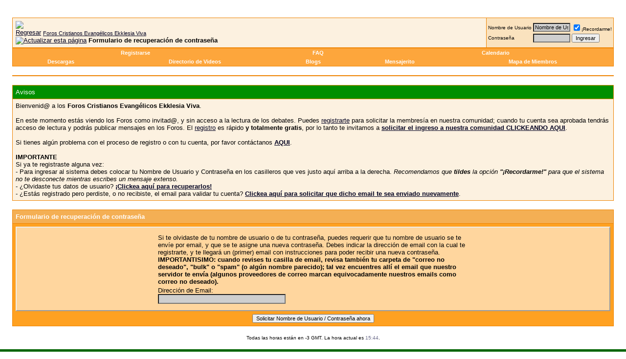

--- FILE ---
content_type: text/html; charset=ISO-8859-1
request_url: https://foroekklesia.com/login.php?s=5444d9aa2c29419d874f33924a66cea3&do=lostpw
body_size: 5893
content:
<!DOCTYPE html PUBLIC "-//W3C//DTD XHTML 1.0 Transitional//EN" "http://www.w3.org/TR/xhtml1/DTD/xhtml1-transitional.dtd">
<html xmlns="http://www.w3.org/1999/xhtml" dir="ltr" lang="es">
<head>
<meta http-equiv="Content-Type" content="text/html; charset=ISO-8859-1" />
<meta name="generator" content="vBulletin 3.8.7" />

<meta name="keywords" content="foro,cristiano,foros,cristianos,debates,evangelicos,bautistas,pentecostales,neopentecostales,carismaticos,nazarenos,metodistas,luteranos,presbiterianos,anglicanos,episcopales,congregacionales,comunidad cristiana,cristianismo,videos cristianos,descargas cristianas,teologia,doctrina,biblia,Dios,Padre,Jesucristo,Espiritu Santo,fe,esperanza,Iglesia,congregacion,asamblea,apologetica,vida cristiana,musica cristiana,familia,amigos,amistad" />
<meta name="description" content="Foro cristiano Evangélico y Chat: comunidad virtual para todos los cristianos evangélicos de habla hispana. Encuentra amigos cristianos aquí y debate sobre temas de vida cristiana y doctrina bíblica. Música cristiana, videos, descargas y más." />


<!-- CSS Stylesheet -->
<style type="text/css" id="vbulletin_css">
/**
* vBulletin 3.8.7 CSS
* Style: 'Naranja Vivo'; Style ID: 3
*/
body
{
	background: #FFFFFF;
	color: #000000;
}
a:link, body_alink
{
	color: #000020;
}
a:visited, body_avisited
{
	color: #000020;
}
a:hover, a:active, body_ahover
{
	color: #FF4400;
}
.page
{
	background: #FFFFFF;
	color: #000000;
}
td, th, p, li
{
	font: 10pt verdana, arial, helvetica;
}
.tborder
{
	background: #EE8402;
}
.tcat
{
	background: #F4AF54 url(gradientesnaranja/gradient_tcat.gif) repeat-x top left;
	color: #FFFFFF;
	font: bold 10pt verdana, geneva, lucida, 'lucida grande', arial, helvetica, sans-serif;
}
.tcat a:link, .tcat_alink
{
	color: #ffffff;
	text-decoration: none;
}
.tcat a:visited, .tcat_avisited
{
	color: #ffffff;
	text-decoration: none;
}
.tcat a:hover, .tcat a:active, .tcat_ahover
{
	color: #FFFFff;
	text-decoration: underline;
}
.thead
{
	background: #008F00;
	color: #FFFFFF;
}
.thead a:link, .thead_alink
{
	color: #FFFFFF;
}
.thead a:visited, .thead_avisited
{
	color: #FFFFFF;
}
.thead a:hover, .thead a:active, .thead_ahover
{
	color: #FFFFFF;
}
.tfoot
{
	background: #006400;
	color: #FFFFFF;
}
.tfoot a:link, .tfoot_alink
{
	color: #EEEEEE;
}
.tfoot a:visited, .tfoot_avisited
{
	color: #FFFFFF;
}
.tfoot a:hover, .tfoot a:active, .tfoot_ahover
{
	color: #FFFFFF;
}
.alt1, .alt1Active
{
	background: #FCF1E0;
}
.alt2, .alt2Active
{
	background: #FAE2BE;
}
.inlinemod
{
	background: #FEF2CD;
	color: #000000;
}
.wysiwyg
{
	background: #F5F5FF;
	color: #000000;
	font: 11pt verdana, geneva, lucida, 'lucida grande', arial, helvetica, sans-serif;
	margin: 5px 10px 10px 10px;
	padding: 0px;
}
.wysiwyg a:link, .wysiwyg_alink
{
	color: #22229C;
}
.wysiwyg a:visited, .wysiwyg_avisited
{
	color: #22229C;
}
.wysiwyg a:hover, .wysiwyg a:active, .wysiwyg_ahover
{
	color: #FF4400;
}
textarea, .bginput
{
	font: 11pt verdana, geneva, lucida, 'lucida grande', arial, helvetica, sans-serif;
}
.bginput option, .bginput optgroup
{
	font-size: 11pt;
	font-family: verdana, geneva, lucida, 'lucida grande', arial, helvetica, sans-serif;
}
.button
{
	font: 11px verdana, geneva, lucida, 'lucida grande', arial, helvetica, sans-serif;
}
select
{
	font: 11px verdana, geneva, lucida, 'lucida grande', arial, helvetica, sans-serif;
}
option, optgroup
{
	font-size: 11px;
	font-family: verdana, geneva, lucida, 'lucida grande', arial, helvetica, sans-serif;
}
.smallfont
{
	font: 10px verdana,arial,helvetica;
}
.time
{
	color: #666686;
}
.navbar
{
	font: 11px verdana, geneva, lucida, 'lucida grande', arial, helvetica, sans-serif;
}
.highlight
{
	color: red;
}
.fjsel
{
	background: #009933;
	color: #E0E0F6;
}
.fjdpth0
{
	background: #F7F7F7;
	color: #000000;
}
.panel
{
	background: #FFD69E url(gradientesnaranja/gradient_panel.gif) repeat-x top left;
	color: #000000;
	padding: 10px;
	border: 2px outset;
}
.panelsurround
{
	background: #FFA121 url(gradientesnaranja/gradient_panelsurround.gif) repeat-x top left;
	color: #000000;
}
legend
{
	color: #22229C;
	font: 11px tahoma, verdana, geneva, lucida, 'lucida grande', arial, helvetica, sans-serif;
}
.vbmenu_control
{
	background: #FDA63C;
	color: #FFFFFF;
	font: bold 11px tahoma, verdana, geneva, lucida, 'lucida grande', arial, helvetica, sans-serif;
	padding: 3px 6px 3px 6px;
	white-space: nowrap;
}
.vbmenu_control a:link, .vbmenu_control_alink
{
	color: #FFFFFF;
	text-decoration: none;
}
.vbmenu_control a:visited, .vbmenu_control_avisited
{
	color: #FFFFFF;
	text-decoration: none;
}
.vbmenu_control a:hover, .vbmenu_control a:active, .vbmenu_control_ahover
{
	color: #FFFFFF;
	text-decoration: underline;
}
.vbmenu_popup
{
	background: #FFFFFF;
	color: #000000;
	border: 1px solid #0B198C;
}
.vbmenu_option
{
	background: #FFD39D;
	color: #000020;
	font: 11px verdana, geneva, lucida, 'lucida grande', arial, helvetica, sans-serif;
	white-space: nowrap;
	cursor: pointer;
}
.vbmenu_option a:link, .vbmenu_option_alink
{
	color: #006600;
	text-decoration: none;
}
.vbmenu_option a:visited, .vbmenu_option_avisited
{
	color: #006600;
	text-decoration: none;
}
.vbmenu_option a:hover, .vbmenu_option a:active, .vbmenu_option_ahover
{
	color: #FFFFFF;
	text-decoration: none;
}
.vbmenu_hilite
{
	background: #EF941F;
	color: #FFFFFF;
	font: 11px verdana, geneva, lucida, 'lucida grande', arial, helvetica, sans-serif;
	white-space: nowrap;
	cursor: pointer;
}
.vbmenu_hilite a:link, .vbmenu_hilite_alink
{
	color: #FFFFFF;
	text-decoration: none;
}
.vbmenu_hilite a:visited, .vbmenu_hilite_avisited
{
	color: #FFFFFF;
	text-decoration: none;
}
.vbmenu_hilite a:hover, .vbmenu_hilite a:active, .vbmenu_hilite_ahover
{
	color: #FFFFFF;
	text-decoration: none;
}
BODY {
	SCROLLBAR-BASE-COLOR: #F4AF54;
	SCROLLBAR-ARROW-COLOR: {categoryfontcolor};
}

BODY {margin-left: 0px}
BODY {margin-right: 0px}
BODY {margin-top: 0px}
BODY {margin-bottom: 0px}

SELECT {
	FONT-FAMILY: Verdana,Arial,Helvetica,sans-serif;
	FONT-SIZE: 11px;
	COLOR: #000000;
	BACKGROUND-COLOR: #CFCFCF
}
TEXTAREA, .bginput {
	FONT-SIZE: 12px;
	FONT-FAMILY: Verdana,Arial,Helvetica,sans-serif;
	COLOR: #000000;
	BACKGROUND-COLOR: #CFCFCF
}
A:link, A:visited, A:active {
	COLOR: {linkcolor};
}
A:hover {
	COLOR: {hovercolor};
}
#cat A:link, #cat A:visited, #cat A:active {
	COLOR: {categoryfontcolor};
	TEXT-DECORATION: none;
}
#cat A:hover {
	COLOR: {categoryfontcolor};
	TEXT-DECORATION: underline;
}
#ltlink A:link, #ltlink A:visited, #ltlink A:active {
	COLOR: {linkcolor};
	TEXT-DECORATION: none;
}
#ltlink A:hover {
	COLOR: {hovercolor};
	TEXT-DECORATION: underline;
}
.thtcolor {
	COLOR: {tableheadtextcolor};
}
/** DEBUT MGC CHATBOX **/
		.mgc_cb_date {
		   color : #555555;
		}
		
		.mgc_cb_me {
		   color : #FF0000;
		}
/** FIN MGC CHATBOX **/
</style>
<link rel="stylesheet" type="text/css" href="clientscript/vbulletin_important.css?v=387" /><style>
<!--
.sizedsig {
max-height:400px;
height:expression(this.scrollHeight > 400? "400px" : "auto" );
overflow:auto;
overflow-x:hidden;
}
// -->
</style>


<!-- / CSS Stylesheet -->

<script type="text/javascript" src="clientscript/yui/yahoo-dom-event/yahoo-dom-event.js?v=387"></script>
<script type="text/javascript" src="clientscript/yui/connection/connection-min.js?v=387"></script>
<script type="text/javascript">
<!--
var SESSIONURL = "s=b662f61d3c8b6c5b6ecee69bb25fc9bf&";
var SECURITYTOKEN = "guest";
var IMGDIR_MISC = "imagenesnaranja/misc";
var vb_disable_ajax = parseInt("0", 10);
// -->
</script>
<script type="text/javascript" src="clientscript/vbulletin_global.js?v=387"></script>
<script type="text/javascript" src="clientscript/vbulletin_menu.js?v=387"></script>

<title>Foros Cristianos Evangélicos Ekklesia Viva - Formulario de recuperación de contraseña</title>
</head>
<body>
<!-- logo -->
<a name="top"></a>
<center>
<script LANGUAGE="JavaScript" TYPE="text/javascript" SRC="http://www.foroekklesia.com/menuforo.js"></SCRIPT>
</center>
&nbsp;
<!-- /logo -->

<!-- content table -->
<!-- open content container -->

<div align="center">
	<div class="page" style="width:100%; text-align:left">
		<div style="padding:0px 25px 0px 25px" align="left">




<div class="vbmenu_popup" id="vbbloglinks_menu" style="display:none;margin-top:3px" align="left">
	<table cellpadding="4" cellspacing="1" border="0">
	<tr>
		<td class="thead"><a href="blog.php?s=b662f61d3c8b6c5b6ecee69bb25fc9bf">Blogs</a></td>
	</tr>
	
	<tr>
		<td class="vbmenu_option"><a href="blog.php?s=b662f61d3c8b6c5b6ecee69bb25fc9bf&amp;do=list">Entradas recientes</a></td>
	</tr>
	<tr>
		<td class="vbmenu_option"><a href="blog.php?s=b662f61d3c8b6c5b6ecee69bb25fc9bf&amp;do=list&amp;blogtype=best">Las mejores entradas</a></td>
	</tr>
	<tr>
		<td class="vbmenu_option"><a href="blog.php?s=b662f61d3c8b6c5b6ecee69bb25fc9bf&amp;do=bloglist&amp;blogtype=best">Los mejores Blogs</a></td>
	</tr>
	<tr>
		<td class="vbmenu_option"><a href="blog.php?s=b662f61d3c8b6c5b6ecee69bb25fc9bf&amp;do=bloglist">Lista de Blogs</a></td>
	</tr>
	
	<tr>
		<td class="vbmenu_option"><a href="blog_search.php?s=b662f61d3c8b6c5b6ecee69bb25fc9bf&amp;do=search">Buscar en los Blogs</a></td>
	</tr>
	
	</table>
</div>
<script type="text/javascript">
<!--
function openChatbox () {
	chatbox = window.open('misc.php?do=cchatbox','chatbox','height=550,width=700,directories=n  o,location=no,menubar=no,resizable=no,status=no,toolbar=no,scrollbars=yes');
	return false;
}
//-->
</script>
<br />

<!-- breadcrumb, login, pm info -->
<table class="tborder" cellpadding="6" cellspacing="1" border="0" width="100%" align="center">
<tr>
	<td class="alt1" width="100%">
		
			<table cellpadding="0" cellspacing="0" border="0">
			<tr valign="bottom">
				<td><a href="#" onclick="history.back(1); return false;"><img src="imagenesnaranja/misc/navbits_start.gif" alt="Regresar" border="0" /></a></td>
				<td>&nbsp;</td>
				<td width="100%"><span class="navbar"><a href="index.php?s=b662f61d3c8b6c5b6ecee69bb25fc9bf" accesskey="1">Foros Cristianos Evangélicos Ekklesia Viva</a></span> </td>
			</tr>
			<tr>
				<td class="navbar" style="font-size:10pt; padding-top:1px" colspan="3"><a href="/login.php?s=5444d9aa2c29419d874f33924a66cea3&amp;do=lostpw"><img class="inlineimg" src="imagenesnaranja/misc/navbits_finallink_ltr.gif" alt="Actualizar esta página" border="0" /></a> <strong>
	Formulario de recuperación de contraseña

</strong></td>
			</tr>
			</table>
		
	</td>

	<td class="alt2" nowrap="nowrap" style="padding:0px">
		<!-- login form -->
		<form action="login.php?do=login" method="post" onsubmit="md5hash(vb_login_password, vb_login_md5password, vb_login_md5password_utf, 0)">
		<script type="text/javascript" src="clientscript/vbulletin_md5.js?v=387"></script>
		<table cellpadding="0" cellspacing="3" border="0">
		<tr>
			<td class="smallfont" style="white-space: nowrap;"><label for="navbar_username">Nombre de Usuario</label></td>
			<td><input type="text" class="bginput" style="font-size: 11px" name="vb_login_username" id="navbar_username" size="10" accesskey="u" tabindex="101" value="Nombre de Usuario" onfocus="if (this.value == 'Nombre de Usuario') this.value = '';" /></td>
			<td class="smallfont" nowrap="nowrap"><label for="cb_cookieuser_navbar"><input type="checkbox" name="cookieuser" value="1" tabindex="103" id="cb_cookieuser_navbar" accesskey="c" checked="checked" />¡Recordarme!</label></td>
		</tr>
		<tr>
			<td class="smallfont"><label for="navbar_password">Contraseña</label></td>
			<td><input type="password" class="bginput" style="font-size: 11px" name="vb_login_password" id="navbar_password" size="10" tabindex="102" /></td>
			<td><input type="submit" class="button" value="Ingresar" tabindex="104" title="Ingresa tu nombre de usuario y tu contraseña en los casilleros provistos para el ingreso, o bien, clickea en la opción "Registrarse" para crearte una cuenta de usuario." accesskey="s" /></td>
		</tr>
		</table>
		<input type="hidden" name="s" value="b662f61d3c8b6c5b6ecee69bb25fc9bf" />
		<input type="hidden" name="securitytoken" value="guest" />
		<input type="hidden" name="do" value="login" />
		<input type="hidden" name="vb_login_md5password" />
		<input type="hidden" name="vb_login_md5password_utf" />
		</form>
		<!-- / login form -->
	</td>

</tr>
</table>
<!-- / breadcrumb, login, pm info -->

<!-- nav buttons bar -->
<div class="tborder" style="padding:1px; border-top-width:0px">

<table class="tborder" cellpadding="6" cellspacing="0" border="0" width="100%"  style="border-top-width:0px">
	
	<tr align="center">
		
		
			<td class="vbmenu_control" align="center"><a href="register.php?s=b662f61d3c8b6c5b6ecee69bb25fc9bf" rel="nofollow">Registrarse</a></td>
		
		<td class="vbmenu_control" align="center"><a rel="help" href="faq.php?s=b662f61d3c8b6c5b6ecee69bb25fc9bf" accesskey="5">FAQ</a></td>
		
			
			
		
		<td class="vbmenu_control"><a href="calendar.php?s=b662f61d3c8b6c5b6ecee69bb25fc9bf">Calendario</a></td>
		

			
		
		
		
		</tr>
	</table>
	
<table class="tborder" cellpadding="6" cellspacing="0" border="0" width="100%"  style="border-top-width:0px">
<tr align="center">
<td class="vbmenu_control"><a href="downloads.php?s=b662f61d3c8b6c5b6ecee69bb25fc9bf" rel="nofollow">Descargas</a></td><td class="vbmenu_control"><a href="video.php">Directorio de Videos</a></td><td class="vbmenu_control"><a id="vbbloglinks" href="blog.php?s=b662f61d3c8b6c5b6ecee69bb25fc9bf">Blogs</a><script type="text/javascript">vbmenu_register("vbbloglinks");</script></td>
<td class="vbmenu_control" align="center"><a href="#" onclick="return openChatbox()">Mensajerito</a></td>

<td class="vbmenu_control" align="center"><a href="vbgooglemapme.php">Mapa de Miembros</a></td>
</tr>
</table>
</div>

<br />

<div class="tborder" style="padding:1px; border-top-width:0px">	
<table class="tborder" cellpadding="6" cellspacing="0" border="0" width="100%"  style="border-top-width:0px">
<tr align="center">



</tr>
</table>

</div>
<!-- / nav buttons bar -->



<br />


<form action="profile.php?do=dismissnotice" method="post" id="notices">
<input type="hidden" name="do" value="dismissnotice" />
<input type="hidden" name="securitytoken" value="guest" />
<input type="hidden" id="dismiss_notice_hidden" name="dismiss_noticeid" value="" />
<input type="hidden" name="url" value="/login.php?do=lostpw" />
	<table class="tborder" cellpadding="6" cellspacing="1" border="0" width="100%" align="center">
	<tr>
		<td class="thead">Avisos</td>
	</tr>
	<tr>
		<td class="alt1">
			<div class="navbar_notice" id="navbar_notice_2">
	Bienvenid@ a los <strong>Foros Cristianos Evangélicos Ekklesia Viva</strong>. <br /><br />En este momento estás viendo los Foros como invitad@, y sin acceso a la lectura de los debates. Puedes <a href="register.php" rel="nofollow">registrarte</a> para solicitar la membresía en nuestra comunidad; cuando tu cuenta sea aprobada tendrás acceso de lectura  y podrás publicar mensajes en los Foros. El <a href="register.php" rel="nofollow">registro</a> es rápido <b>y totalmente gratis</b>, por lo tanto te invitamos a  <a href="register.php" rel="nofollow"><strong>solicitar el ingreso a nuestra comunidad CLICKEANDO AQUI</strong></a>. <br /><br />Si tienes algún problema con el proceso de registro o con tu cuenta, por favor contáctanos <a href="sendmessage.php" rel="nofollow"><strong>AQUI</strong></a>.
<br /><br /><strong>IMPORTANTE</strong><br />
Si ya te registraste alguna vez:<br />
- Para ingresar al sistema debes colocar tu Nombre de Usuario y Contraseña en los casilleros que ves justo aquí arriba a la derecha. <i>Recomendamos que <b>tildes</b> la opción <b>"¡Recordarme!"</b> para que el sistema no te desconecte mientras escribes un mensaje extenso.</i><br /> 
- ¿Olvidaste tus datos de usuario? <a href="login.php?do=lostpw" rel="nofollow"><strong>¡Clickea aquí para recuperarlos!</strong></a><br /> 
- ¿Estás registrado pero perdiste, o no recibiste, el email para validar tu cuenta? <a href="register.php?do=requestemail" rel="nofollow"><strong>Clickea aquí para solicitar que dicho email te sea enviado nuevamente</strong></a>.
</div>
		</td>
	</tr>
	</table>
	<br />
</form>





<!-- NAVBAR POPUP MENUS -->

	
	
	
	
	
<!-- / NAVBAR POPUP MENUS -->

<!-- PAGENAV POPUP -->
	<div class="vbmenu_popup" id="pagenav_menu" style="display:none">
		<table cellpadding="4" cellspacing="1" border="0">
		<tr>
			<td class="thead" nowrap="nowrap">Ir a la página...</td>
		</tr>
		<tr>
			<td class="vbmenu_option" title="nohilite">
			<form action="index.php" method="get" onsubmit="return this.gotopage()" id="pagenav_form">
				<input type="text" class="bginput" id="pagenav_itxt" style="font-size:11px" size="4" />
				<input type="button" class="button" id="pagenav_ibtn" value="Ir" />
			</form>
			</td>
		</tr>
		</table>
	</div>
<!-- / PAGENAV POPUP -->






<form action="login.php?do=emailpassword" method="post">

<table class="tborder" cellpadding="6" cellspacing="1" border="0" width="100%" align="center">
<tr>
	<td class="tcat">Formulario de recuperación de contraseña</td>
</tr>
<tr>
	<td class="panelsurround" align="center">
	<div class="panel">
		<div style="width:640px" align="left">

		<div class="fieldset">
			<table cellpadding="0" cellspacing="3" border="0">
			<tr>
				<td>Si te olvidaste de tu nombre de usuario o de tu contraseña, puedes requerir que tu nombre de usuario se te envíe por email, y que se te asigne una nueva contraseña. Debes indicar la dirección de email con la cual te registrarte, y te llegará un (primer) email con instrucciones para poder recibir una nueva contraseña. <b>IMPORTANTISIMO: cuando revises tu casilla de email, revisa también tu carpeta de "correo no deseado", "bulk" o "spam" (o algún nombre parecido); tal vez encuentres allí el email que nuestro servidor te envía (algunos proveedores de correo marcan equivocadamente nuestros emails como correo no deseado).</b></td>
			</tr>
			<tr>
				<td>
					Dirección de Email:<br />
					<input type="text" class="bginput" name="email" size="35" maxlength="90" value="" dir="ltr" />
				</td>
			</tr>
			
			</table>
		</div>

		</div>
	</div>

	<div style="margin-top:6px">
		<input type="hidden" name="s" value="b662f61d3c8b6c5b6ecee69bb25fc9bf" />
		<input type="hidden" name="securitytoken" value="guest" />
		<input type="hidden" name="do" value="emailpassword" />
		<input type="hidden" name="url" value="index.php" />
		<input type="submit" class="button" value="Solicitar Nombre de Usuario / Contraseña ahora" accesskey="s" />
	</div>
	</td>
</tr>
</table>

</form>



<br />
<div class="smallfont" align="center">Todas las horas están en  -3 GMT. La hora actual es <span class="time">15:44</span>.</div>
<br />


		</div>
	</div>
</div>

<!-- / close content container -->
<!-- /content area table -->

<form action="index.php" method="get" style="clear:left">

<table cellpadding="6" cellspacing="0" border="0" width="100%" class="page" align="center">
<tr>
	
		<td class="tfoot">
			<select name="styleid" onchange="switch_id(this, 'style')">
				<optgroup label="Selector rápido de Estilo">
					<option value="3" class="" selected="selected">-- Naranja Vivo</option>
<option value="4" class="" >-- Azul Suave</option>
<option value="5" class="" >-- Verde Claro</option>
<option value="7" class="" >-- Rosa Dulce</option>
<option value="8" class="" >-- Café con leche</option>
<option value="9" class="" >-- Verde Oscuro</option>
<option value="10" class="" >-- Uva oscuro</option>
<option value="1" class="" >-- Estilo VBulletin</option>

				</optgroup>
			</select>
		</td>
	
	
	<td class="tfoot" align="right" width="100%">
		<div class="smallfont">
			<strong>
				<a href="sendmessage.php?s=b662f61d3c8b6c5b6ecee69bb25fc9bf" rel="nofollow" accesskey="9">¡Contáctanos!</a> -
				<a href="https://foroekklesia.com/">Ekklesia Viva</a> -
<a href="normas.php">Normas de los Foros</a> -&nbsp;
			        
				
				
				
				
				
				<a href="#top" onclick="self.scrollTo(0, 0); return false;">Arriba</a>
			</strong>
		</div>
	</td>
</tr>
</table>

<br />
<!--
<div id="twitter_div" style="text-align:left; margin:10px; padding:10px; background-color:#ffffff; border: 1px solid #000000; font-size:13px; color:black;"><span id="twitter_update_list"></span></div>
<center><a style="font-size: 10px; color: #000000; text-decoration: none;" href="http://twitter.com/foroevangelico"><img src="http://static.twitter.com/images/twitter_bubble_logo.gif" border="0" style="margin-top:-14px;"/></a></center>
-->
<br />

<div align="center">
	<div class="smallfont" align="center">
	<!-- Do not remove this copyright notice -->
	Powered by vBulletin&reg; Version 3.8.7<br />Copyright &copy;2000 - 2026, Jelsoft Enterprises Ltd.
	<!-- Do not remove this copyright notice -->
	</div>

	<div class="smallfont" align="center">
	<!-- Do not remove cronimage or your scheduled tasks will cease to function -->
	
	<!-- Do not remove cronimage or your scheduled tasks will cease to function -->

	
	</div>
</div>

</form>




<script type="text/javascript">
<!--
	// Main vBulletin Javascript Initialization
	vBulletin_init();
//-->
</script>



</body>
</html>